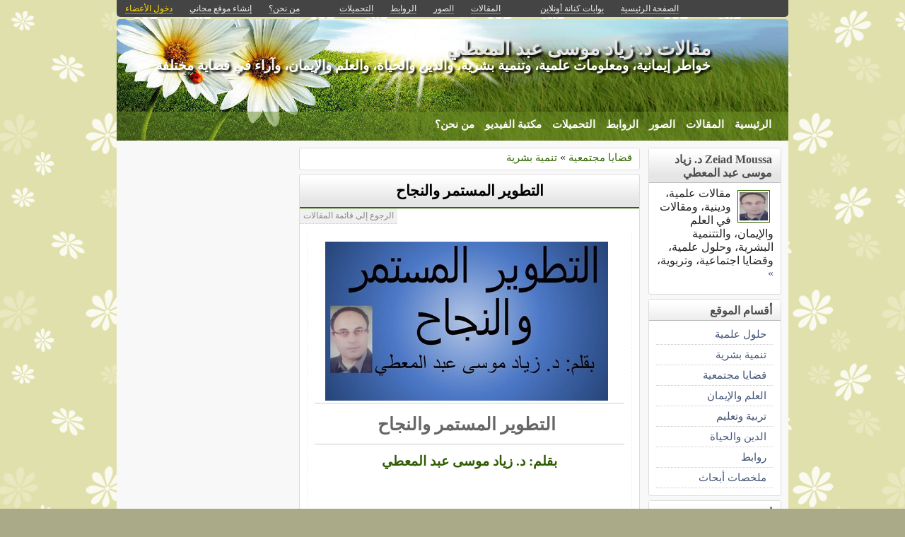

--- FILE ---
content_type: text/html; charset=utf-8
request_url: https://kenanaonline.com/users/zeiadmoussa/posts/947511
body_size: 11019
content:
<!DOCTYPE html PUBLIC "-//W3C//DTD XHTML 1.0 Transitional//EN" "//www.w3.org/TR/xhtml1/DTD/xhtml1-transitional.dtd">
<html xmlns="//www.w3.org/1999/xhtml">
  <head>
    <title>التطوير المستمر والنجاح -  مقالات د. زياد موسى عبد المعطي</title>
    <meta http-equiv="Content-Type" content="text/html; charset=utf-8" />
    <meta http-equiv="X-UA-Compatible" content="IE=100" />
    <meta name="google-translate-customization" content="2ad5ea026acbbe1-8ea7b62f08205025-g8e287970412391da-10"></meta>
        
    
      <link href="https://kenanaonline.com/users/zeiadmoussa/posts/947511" rel="canonical" />
      <meta property="og:title" content="التطوير المستمر والنجاح" />
      <meta property="og:description" content="الاستمرار في النجاح يحتاج إلى التطوير المستمر، والتطوير المستمر يحتاج إلى تطوير الطموح وتجديد الدوافع لتحقيق المزيد من النجاح، والتطوير المستمر ضروري لاستمرار النجاح للأفراد والمؤسسات والدول." />
      <meta property="og:image" content="//media.kenanaonline.com/photos/1238613/1238613235/small_1238613235.jpg?1506542155" />
    
    

      <link href="//media.kenanaonline.com/favicon.ico" rel="SHORTCUT ICON">
      
    <script type="text/javascript" src="//kenanaonline.com/javascripts/allmin.js"></script>	
    <script type="text/javascript" src="//kenanaonline.com/javascripts/swfobject.js"></script>	
    <script type="text/javascript" src="//kenanaonline.com/javascripts/flowplayer-3.1.1.min.js"></script>	
    <script type="text/javascript" src="//kenanaonline.com/javascripts/prototip.js"></script>	
    
    
    
    <link rel="stylesheet" href="//kenanaonline.com/stylesheets/styles.css?20111" type="text/css" media="screen" />
    
    
      <link href="//kenanaonline.com/users/zeiadmoussa/posts.atom" rel="alternate" title="متابعة أحدث المقالات" type="application/atom+xml" />
    
      <link href="//kenanaonline.com/users/zeiadmoussa/photos.atom" rel="alternate" title="متابعة أحدث الصور" type="application/atom+xml" />
    
      <link href="//kenanaonline.com/users/zeiadmoussa/links.atom" rel="alternate" title="متابعة أحدث الروابط" type="application/atom+xml" />
    
      <link href="//kenanaonline.com/users/zeiadmoussa/downloads.atom" rel="alternate" title="متابعة أحدث التحميلات" type="application/atom+xml" />
    
    <link href="/users/zeiadmoussa/posts.atom" rel="alternate" title="متابعة أحدث المقالات" type="application/atom+xml" />

        
          <script type="text/javascript" src="//kenanaonline.com/sessinfo"></script>
        
        
        
        <script type="text/javascript" language="javascript" charset="utf-8">
        //<![CDATA[
        
          
          current_user_id = ""
          
          avatars = new Hash();
          players = new Hash();
          pointer = new Hash();
          backurls = new Hash();
        //]]>
        </script>
        

<style type="text/css" media="screen">
body{ 
  background:#AAAA88;
  background-image: -webkit-gradient( linear, left bottom, left top, color-stop(0.05, rgb(255,255,255)), color-stop(0.53, rgb(0,0,0)));
  background-attachment:fixed;  
  background-image: -moz-linear-gradient( top, #000000, #ffffff);
  filter: progid:DXImageTransform.Microsoft.gradient(startColorstr=#000000, endColorstr=#ffffff);
  -ms-filter: "progid:DXImageTransform.Microsoft.gradient(startColorstr=#000000, endColorstr=#ffffff)";
}
#archive-browser { background:#336600 url('http://media.kenanaonline.com/stylesheets/aqua/images/tab_shade.gif') no-repeat left top; color:#FFFFFF; }
#archive-browser  h5 a { color:#FFFFFF; }
#archive-browser  ul { background:#336600; }
#archive-browser  li a { color:#FFFFFF; border-bottom:1px solid #336600; }
#archive-browser li a:hover { background:#336600;  }
#archive-browser li#popular_downloads a { border-bottom:2px solid #336600; }
Div.wallpaper { background-image:url('http://media.kenanaonline.com/photos/1238075/1238075062/1238075062.jpg?1291914009'); background-position: ; background-attachment:fixed; background-repeat:repeat;}
body.mini .wallpaper {padding:40px 0px 0px 0px;}
#content { border-bottom:2px solid #295200; }
#mini-content { border-bottom:2px solid #295200; }
#page-footer div.inner-footer { border-top:2px solid #336600; }
.pagination a { border:1px solid #2e5c00; color:#244700; }
.pagination	a:hover { border:1px solid #336600; background:#336600; }
.pagination	a:active { border:1px solid #336600; }
.pagination	span.current { background-color:#336600; border:1px solid #295200; }
Div.solotab h3 { border-bottom:2px solid #244700; }
Div.solotab h3 span { background:#2e5c00; color:#FFFFFF; }
#transmenu {z-index:1000;}
#transmenu  a.menu-root { color:#FFFFFF; }
ul.menu-sub { background-color:#6B8E23; background: none repeat scroll 0 0 rgba(108,143,36, 0.85);z-index:99; }
ul.menu-sub li {list-style:none; margin:0px; padding:0px;z-index:99;display:block;}
ul.menu-sub li a { border-bottom:1px dotted #6B8E23;color:#FFFFFF; z-index:99;display:block;}
ul.menu-sub li a:hover {background:#6B8E23;z-index:99;}
.transMenu .item { color:#FFFFFF; }
#main Div.header Div.inner { border-bottom:2px solid #336600; }
#main	Div.back-to-archive a  { color:#888; background-color:#F0F0F0; border-bottom:1px dotted #ccc;}
#main	Div.subtitle-links a { background-color:#FFFFFF; }
#main div.tabs { border-bottom:3px solid #336600; }
#main Div.body-text h2 { color:#2e5c00; }
#right-side Div.box h4 { border-bottom:1px solid #bbb; }
#side Div.box_bottom h4 { border-top:1px dotted #bbb;border-bottom:1px dotted #bbb; background:#e7e7e7;}
Div.profile-box Div.profile-photo img { border:1px solid #336600; }
.prototip .default .toolbar { background:#fff; }
.prototip .default .content { background:#fff; }
#breadcrumb a { color:#336600; }
#breadcrumb a:hover { color:#BCA200; border-bottom:1px solid #BCA200; }
Div.pages-list .topic-pages ul li { color: #336600; }  
.table-of-contents ul li { color: #336600; }  
.headertop_height { height:131px; }
#toplinks { color:#336600; }
#toplinks.mini { color:#336600; }
Div.headertop_height h1 { color:#e6e6e6; padding:29px 0px 0px 0px; text-shadow: #000000 3px 3px 3px; }
Div.headertop_height  h2 { color:#FFFFFF; sfilter: Shadow(Color=#000000, 	Direction=135, Strength=3); text-shadow: #000000 3px 3px 3px; }


  div.head { 
    color: #606d82;
    position:relative;
    margin:0px 0px 0px 0px;
    
    background-image:url('http://kenanaonline.com/photos/1238075/1238075759/1238075759.jpg?1292078667');
    background-repeat:no-repeat;
    background-position:0px 0px;

	-moz-border-radius:5px 5px 0px 0px;
	-webkit-border-radius: 5px 5px 0px 0px; 
  }


#topmenu {
	height:36px;
  sposition:absolute;
  bottom:0px;left:0px;right:0px;
  background-color:#6B8E23;
  background:rgba(108,143,36,0.509803921568627);
	sfilter:alpha(opacity=50.9803921568627);
}

#content {
  background-color:#F5F6F7;
  background:rgba(248,248,248,1.0);
	sfilter:alpha(opacity=100.0);
}

</style>


  </head>
  
  <body onload="" id="bodybg">
                
    <div id="background_theme_2530" class="clr wallpaper">
    <div id="wrapper" class="wrapper clr">
      <div id="topbar">
        <div id="toplinks">
          <ul>
            <li class="tp_home"><a href="//kenanaonline.com/zeiadmoussa"><span>الصفحة الرئيسية</span></a></li>
            <li class="tp_portals"><a href="//kenanaonline.com">بوابات كنانة أونلاين</a></li>
            <li class="tp_sep">&nbsp;&nbsp;</li>
            
            
							<li class="tp_posts"><a href="/users/zeiadmoussa/posts"><span>المقالات</span></a></li>
            
							<li class="tp_photos"><a href="/users/zeiadmoussa/photos"><span>الصور</span></a></li>
            
							<li class="tp_links"><a href="/users/zeiadmoussa/links"><span>الروابط</span></a></li>
            
							<li class="tp_downloads"><a href="/users/zeiadmoussa/downloads"><span>التحميلات</span></a></li>
            
						<li class="tp_sep">&nbsp;&nbsp;</li>
            
              
              <li><a href="//kenanaonline.com/users/zeiadmoussa/aboutus"><span>من نحن؟</span></a></li>
              
            
              <li><a href="/create_a_free_website"><span>إنشاء موقع مجاني</span></a></li>
              <li><a href="/login" class="hl"><span>دخول الأعضاء</span></a></li>
            
          </ul>
        </div>
      </div>

      <div id="container">
        
        <div style="position:relative;" id="header_theme_2530" class="head repos">
        
        <div id="headertop_theme_2530" class="headertop_height">
          
              
                <h1>مقالات د. زياد موسى عبد المعطي</h1>
                <h2>خواطر إيمانية، ومعلومات علمية، وتنمية بشرية، والدين والحياة، والعلم والإيمان، وآراء في قضاية مختلفة</h2>
              
          </div>
                  
          
<div id="topmenu">
  <div id="topmenu_in">
    <div id="transmenu">
      <ul class="root">
       
			 <li class="menu-root"> <a class="menu-root" href="/zeiadmoussa">الرئيسية</a> </li>
		 
			 <li class="menu-root"> <a class="menu-root" href="/users/zeiadmoussa/posts">المقالات</a> </li>
		 
			 <li class="menu-root"> <a class="menu-root" href="/users/zeiadmoussa/photos">الصور</a> </li>
		 
			 <li class="menu-root"> <a class="menu-root" href="/users/zeiadmoussa/links">الروابط</a> </li>
		 
			 <li class="menu-root"> <a class="menu-root" href="/users/zeiadmoussa/downloads">التحميلات</a> </li>
		 
			 <li class="menu-root"> <a class="menu-root" href="/users/zeiadmoussa/posts?video=1">مكتبة الفيديو</a> </li>
		 
			 <li class="menu-root"> <a class="menu-root" href="/users/zeiadmoussa/aboutus">من نحن؟</a> </li>
		 
        </ul>
    </div>
  </div>
</div>


        
 
        </div>
        
		<div id="subheaderbar">
		
		

	 


		</div>
        <div id="content" class="clr">
          <div id="subheader"></div>
          <div id="body" class="clr">
          <div id="bodytop"></div>
            
            <div id="main">

              <div id="loader" style="display:none;">
                <div>جارى التحميل</div>
                <div>استخدم زر ESC أو رجوع للعودة</div>
              </div>
              <div id="loader-icon" style="display:none;"></div>
              <div id="main_top">
                <div id="flash_messages">

  

  

  

</div>

                
                
                <div id="breadcrumb-box"></div>
                <div id="cse" style="width:100%;display:none;"></div> 
                
              </div>
              
              <div id="preview" class="white_content"></div>
              <div id="lightbox" class="black_overlay" style="display:none;"></div>
                  <div id="main_page">

<div class="page_cap">
  <div class="top_cap">
    <div class="bottom_cap clr">
      


  
    
  

  
    
  

<div id="breadcrumb"> 
  <a href="https://kenanaonline.com/users/zeiadmoussa/topics/77795">قضايا مجتمعية</a> &raquo; <a href="https://kenanaonline.com/users/zeiadmoussa/topics/79765">تنمية بشرية</a> 
</div>


    </div>
  </div>
</div>



        <div class="page_cap">
          <div class="top_cap">
            <div class="bottom_cap clr">


<div class="subtitle-links">
  <a href="/users/zeiadmoussa/posts/947148" class="next"><span>المقال التالى</span></a>
  <a href="/users/zeiadmoussa/posts/950036" class="previous"><span>المقال السابق</span></a>
</div>

        <div class="header">
					<div class="inner">
          	<h1><b><b><a href="https://kenanaonline.com/users/zeiadmoussa/posts/947511">التطوير المستمر والنجاح</a></b></b></h1>
            
					</div>
        </div>


  <div class="admin owner_57428" style="display:none;">
  <span class="edt"><a href="/posts/947511/edit" class="owner_57428" style="display:none;" title="تعديل"><em>تعديل</em></a></span> <span class="ftr"><a class="owner_57428" href="#" onclick="new Ajax.Request('/users/zeiadmoussa/posts/947511/featured', {asynchronous:true, evalScripts:true, parameters:'listview=full&amp;idx='}); return false;" style="display:none;"><em>مشاركة&nbsp;مختارة؟</em></a> </span> <span class="is_published upsh"><a class="owner_57428" href="#" onclick="new Ajax.Request('/users/zeiadmoussa/posts/947511/published', {asynchronous:true, evalScripts:true, parameters:'listview=full'}); return false;" style="display:none;" title="أوقف&nbsp;النشر؟"><em>أوقف&nbsp;النشر؟</em></a></span> <span class="cht"><a class="owner_57428" href="#" onclick="change_topic(this,'full','');; return false;" rel="/users/zeiadmoussa/posts/947511/change_topic" style="display:none;" title="تصنيف"><em>تصنيف</em></a></span> <span class="del"><a class="owner_57428" href="#" onclick="if (confirm('متأكد هل تريد الحذف')) { new Ajax.Request('/posts/947511', {asynchronous:true, evalScripts:true, method:'delete'}); }; return false;" style="display:none;" title="حذف"><em>حذف</em></a></span>  
  </div>

<div class="back-to-archive"><a href="/users/zeiadmoussa/posts">الرجوع إلى قائمة المقالات</a></div>
<div class="pc">
  
    
      

      

    <div class="body-text">
      <h1 style="text-align: center; line-height: 200%; direction: rtl; unicode-bidi: embed;"><img src="http://media.kenanaonline.com/photos/1238613/1238613235/large_1238613235.jpg?1506534955" /></h1>
<h1 style="text-align: center; line-height: 200%; direction: rtl; unicode-bidi: embed;"><strong>التطوير المستمر والنجاح</strong></h1>
<h2 style="text-align: center; line-height: 200%; direction: rtl; unicode-bidi: embed;"><strong>بقلم: د. زياد موسى عبد المعطي</strong></h2>
<p style="text-align: center; line-height: 200%; direction: rtl; unicode-bidi: embed;"><strong></strong></p>
<p style="text-align: right; line-height: 200%; direction: rtl; unicode-bidi: embed;">&nbsp;</p>
<h4>الاستمرار في النجاح يحتاج إلى التطوير المستمر، والتطوير المستمر يحتاج إلى <a href="https://kenanaonline.com/users/zeiadmoussa/tags/6402/posts">تطوير</a> الطموح وتجديد الدوافع لتحقيق المزيد من النجاح، والتطوير المستمر ضروري لاستمرار النجاح للأفراد والمؤسسات والدول.</h4>
<p>فمثلاً الشركات الكبرى التي تنتج الأجهزة الكهربية والالكترونية والسيارات وغيرها لكي تحقق كل عام مبيعات جديدة تقوم بتطوير منتجاتها وإنتاج إصدارات جديدة من منتجاتها تتميز بخواص جديدة وإن لم تفعل ذلك فلن تستمر في جني الأرباح.<br />
<p>من يريد المنافسة على البطولات من الفرق الرياضية لابد أن يقوم بتطوير الأداء واختيار عناصر جديدة تمثل إضافات جديدة، وسد الثغرات في الفريق.<br /> الطبيب الناجح لابد أن يطور نفسه ويتعلم الجديد، ويكون دائم التعليم والتدريب على كل ما هو جديد في مجال تخصصه.<br /> والمهندس الناجح لابد أن يتابع الجديد في مجال تخصصه، ويطور من خبراته.<br /> من يعمل في مجال البحث العلمي لابد أن يتابع الجديد في تخصصه، وأن ينتج أبحاثا جديدة تناسب الجديد في العالم ويأتي بأفكار جديدة.<br /> من يريد أن يستمر في النجاح والتفوق والتميز لابد أن يستمر في التطوير. على الفرد أن يستمر في <a href="https://kenanaonline.com/users/zeiadmoussa/tags/6402/posts">تطوير</a> نفسه وتعلم الجديد في مجاله وتحسين مهاراته وتطوير خبراته.<br /> وعلى المؤسسات أن تستمر في <a href="https://kenanaonline.com/users/zeiadmoussa/tags/6402/posts">تطوير</a> قدرات أفرادها، وتعليم الجديد، وتطوير قدراتها على المنافسة.<br /> وعلى الدول أن تطور من قدرات الأفراد، فالثروة البشرية أهم ثروات الأوطان، وأن تطور من الخدمات التي تقدمها للأفراد، وأن تطور من مؤسساتها وأن تساعد على الإبداع والتفوق في جميع المجالات.<br /> من لا يتطور لا يتقدم، ويظل مكانه، بينما الآخرون يتقدمون، فيصبح من يرفض التطوير في مؤخرة الصفوف.<br /> ومن الواجب التحلي بالأخلاق والدين، فليس معنى التطوير التخلي عن التمسك بالدين، بل أرى أنه يجب أن نطور أداءنا الذي يقربنا من النجاح في الآخرة بمراجعة أنفسنا والتقرب من الله لنتطور ونزيد رصيدنا من الحسنات ونرتفع يوم القيامة في <a href="https://kenanaonline.com/users/zeiadmoussa/tags/18523/posts">الجنة</a> إلى أعلى الدرجات؛ في أعلى الجنان تحت عرش الرحمن.<br /> ومن أفضل ما سمعت أن صاحب إحدى الشركات الكبيرة أراد ترقية أحد الموظفين لديه لمنصب قيادي في الشركة، فقام بترقية صاحب الكفاءة، فجاء إليه أحد الموظفين يشتكي أنه أحق بالترقية للمنصب القيادي ممن اختاره للمنصب، وقال لصاحب الشركة إنه صاحب خبرة عشرين عاما، بينما من تم اختياره للمنصب صاحب خبرة خمس سنوات فقط، فقال له صاحب الشركة: أنت صاحب خبرة سنة واحدة ومن تم اختيار صاحب خبرة خمس أعوام، فتعجب صاحب الشكوى، فبادره صاحب الشركة بقوله: أنت صاحب خبرة عام واحد, وتكررت الخبرة عشرين مرة، بينما من تم اختياره للمنصب القيادي صاحب خبرة خمسة أعوام في كل عام يتعلم الجديد ويطور نفسه، ولذلك اخترته، لأنه يطور نفسه ويتعلم الجديد.<br /> فعلينا أن نستمر في <a href="https://kenanaonline.com/users/zeiadmoussa/tags/6402/posts">تطوير</a> القدرات وتطوير الأفكار لنحصد النجاح والتقدم والازدهار.</p>
</p>
<p>&nbsp;</p>
      
    </div>
    
    
      <div class="source"> <b>المصدر</b>: موقع علامات أونلاين: الأربعاء 27 سبتمبر 2017 - <a href="https://alamatonline.com/archives/277815" rel="nofollow">https://alamatonline.com/archives/277815</a> </div>
    

    
    
    


  <div class="signature clr">
                <div class="avatar " id="57428_avatar">
              <span class="shc"></span> <a href="//kenanaonline.com/zeiadmoussa" title="zeiadmoussa" class="ln" ><img src="//media.kenanaonline.com/photos/1238591/1238591253/square_1238591253.jpg?1493383975" alt="zeiadmoussa" class="small thumb"/></a>
            </div>

    <p>
      د. زياد موسى عبد المعطي 
Dr. Zeiad Moussa Abd El-Moati  
    </p>
  </div>

<div class="tool-box clr">
  
<div id="star-ratings-block-947511" class="star-ratings-block">
  <ul class='star-rating'>
    <li class='current-rating' style='width:0px;'>
      Currently 0/5 Stars.
    </li>
    <li>
    
    <a class="one-stars star_link" href="#" onclick="new Ajax.Request('https://kenanaonline.com/rate/Post/947511/1', {asynchronous:true, evalScripts:true}); return false;" title="مقبول">1</a>
    
    <a class="two-stars star_link" href="#" onclick="new Ajax.Request('https://kenanaonline.com/rate/Post/947511/2', {asynchronous:true, evalScripts:true}); return false;" title="متوسط">2</a>
    
    <a class="three-stars star_link" href="#" onclick="new Ajax.Request('https://kenanaonline.com/rate/Post/947511/3', {asynchronous:true, evalScripts:true}); return false;" title="جيد">3</a>
    
    <a class="four-stars star_link" href="#" onclick="new Ajax.Request('https://kenanaonline.com/rate/Post/947511/4', {asynchronous:true, evalScripts:true}); return false;" title="جيد جدا">4</a>
    
    <a class="five-stars star_link" href="#" onclick="new Ajax.Request('https://kenanaonline.com/rate/Post/947511/5', {asynchronous:true, evalScripts:true}); return false;" title="ممتاز">5</a>
    
    </li>
  </ul>    
  <span class="stars-line"> 
    
    0 تصويتات  / 436 مشاهدة
  </span><br/>
</div>


  <div class="page-date">
    <div> نشرت فى 27 سبتمبر 2017 
   بواسطة <a href="//kenanaonline.com/zeiadmoussa">zeiadmoussa</a> 
    </div>
  <div class="tagging_box">
    
<div id="tags" style="display:"><a href="https://kenanaonline.com/users/zeiadmoussa/tags/6402/posts" id="tagging_1328686">تطوير</a>, <a href="https://kenanaonline.com/users/zeiadmoussa/tags/55976/posts" id="tagging_1328687">استمرار</a>, <a href="https://kenanaonline.com/users/zeiadmoussa/tags/7012/posts" id="tagging_1328688">نجاح</a>, <a href="https://kenanaonline.com/users/zeiadmoussa/tags/20746/posts" id="tagging_1328689">شركات</a>, <a href="https://kenanaonline.com/users/zeiadmoussa/tags/7041/posts" id="tagging_1328690">منتجات</a>, <a href="https://kenanaonline.com/users/zeiadmoussa/tags/9037/posts" id="tagging_1328691">أفراد</a>, <a href="https://kenanaonline.com/users/zeiadmoussa/tags/35595/posts" id="tagging_1328692">مؤسسات</a>, <a href="https://kenanaonline.com/users/zeiadmoussa/tags/9030/posts" id="tagging_1328693">دول</a>, <a href="https://kenanaonline.com/users/zeiadmoussa/tags/344243/posts" id="tagging_1328694">ترقي</a>, <a href="https://kenanaonline.com/users/zeiadmoussa/tags/18523/posts" id="tagging_1328695">الجنة</a></div>

</div>

  </div>
</div>




<div style="padding:5px 0px 0px 0px;height:22px;">
  <fb:like href="https://kenanaonline.com/users/zeiadmoussa/posts/947511" show_faces="true" width="330" send="true"></fb:like>
  <div style="padding:0px 0px 0px 0px;float:right">
    <a href="http://twitter.com/home?status=%D8%A7%D9%84%D8%AA%D8%B7%D9%88%D9%8A%D8%B1%20%D8%A7%D9%84%D9%85%D8%B3%D8%AA%D9%85%D8%B1%20%D9%88%D8%A7%D9%84%D9%86%D8%AC%D8%A7%D8%AD http://kenanaonline.com/posts/947511" style="background-color: #ECEEF5;border:1px solid #CAD4E7;border-radius:3px;margin:0px 5px 0px 0px;float:right;padding:2px;font:normal normal 9pt tahoma;" title="شارك على تويتر"><img alt="Twitter_18x18" src="https://kenanaonline.com/gfx/twitter_18x18.png?1623327197" /></a>
    <a href="http://facebook.com/share.php?t=%D8%A7%D9%84%D8%AA%D8%B7%D9%88%D9%8A%D8%B1%20%D8%A7%D9%84%D9%85%D8%B3%D8%AA%D9%85%D8%B1%20%D9%88%D8%A7%D9%84%D9%86%D8%AC%D8%A7%D8%AD&amp;u=https://kenanaonline.com/users/zeiadmoussa/posts/947511" style="background-color: #ECEEF5;border:1px solid #CAD4E7;border-radius:3px;margin:0px 5px 0px 5px;float:right;padding:2px;font:normal normal 9pt tahoma;" title="شارك على الفيسبوك"><img alt="Facebook_18x18" src="https://kenanaonline.com/gfx/facebook_18x18.png?1623327197" /></a>

    <a href="#" onclick="if (confirm('احفظ على موقعك')) { new Ajax.Request('https://kenanaonline.com/republish/Post/947511', {asynchronous:true, evalScripts:true}); }; return false;" style="background-color: #ECEEF5;border:1px solid #CAD4E7;border-radius:3px;margin:0px 0px 0px 5px;float:right;padding:3px 4px 4px 4px;font:normal normal 9pt tahoma;" title="احفظ على موقعك">احفظ</a>
  </div>
</div>


<div style="margin:10px 0px 0px 0px;">
<fb:comments href="https://kenanaonline.com/users/zeiadmoussa/posts/947511" num_posts="5" width="460"></fb:comments>
</div>



    



</div>
            </div>
          </div>
        </div>




</div>
                  
              </div>

            
          
          <div id="right-side">
            
            
            
    
    
      
        
  
    
    
                <div id="blog-profile-box" class="box  clr" >
            <div class="box_top">
              <div class="box_bottom">
                <h4 style=""><span>Zeiad Moussa  د. زياد موسى عبد المعطي</span></h4>
                <div class="box-content ">
                  <div class="inner">


        <div class="profile-box">
            <div class="profile-photo">
                              <div class="avatar " id="57428_avatar">
              <span class="shc"></span> <a href="//kenanaonline.com/zeiadmoussa" title="zeiadmoussa" class="ln" ><img src="//media.kenanaonline.com/photos/1238591/1238591253/square_1238591253.jpg?1493383975" alt="zeiadmoussa" class="small thumb"/></a>
            </div>

            </div>
            <div class="profile-blurb">
              مقالات علمية، ودينية، ومقالات في العلم والإيمان، والتتنمية البشرية، وحلول علمية، وقضايا اجتماعية، وتربوية، <a href="https://kenanaonline.com/users/zeiadmoussa/aboutus">&raquo;</a>
            </div>
        </div>
                        </div>
                </div>
              </div>
            </div>
          </div>

    
  


        
        
<style type="text/css" media="screen">
  ul.mlist {list-style:none;margin:0px;padding:0px;}
  ul.mlist li { list-style:none;border:0px; margin:0px;padding:0px;}
  ul.mlist li a {display:block;border-bottom:1px dotted #ccc;padding:5px 10px;font:normal normal 9pt Tahoma;}
  ul.mlist li a:hover {background:#F0F0F0;color:#d00;}
</style>

  
  
    
      
                <div  class="box  clr" >
            <div class="box_top">
              <div class="box_bottom">
                <h4 style=""><span>أقسام الموقع</span></h4>
                <div class="box-content ">
                  <div class="inner">


        <ul class="mlist">
          
          <li><a href="https://kenanaonline.com/users/zeiadmoussa/topics/77635">حلول علمية</a> </li>
          
          <li><a href="https://kenanaonline.com/users/zeiadmoussa/topics/79767">تنمية بشرية</a> </li>
          
          <li><a href="https://kenanaonline.com/users/zeiadmoussa/topics/77795">قضايا مجتمعية</a> </li>
          
          <li><a href="https://kenanaonline.com/users/zeiadmoussa/topics/77797">العلم والإيمان</a> </li>
          
          <li><a href="https://kenanaonline.com/users/zeiadmoussa/topics/77796">تربية وتعليم</a> </li>
          
          <li><a href="https://kenanaonline.com/users/zeiadmoussa/topics/77798">الدين والحياة</a> </li>
          
          <li><a href="https://kenanaonline.com/users/zeiadmoussa/topics/194255">روابط</a> </li>
          
          <li><a href="https://kenanaonline.com/users/zeiadmoussa/topics/202934">ملخصات أبحاث</a> </li>
          
        </ul>
                        </div>
                </div>
              </div>
            </div>
          </div>

    
  





        
        



          <div  class="box  clr" >
            <div class="box_top">
              <div class="box_bottom">
                <h4 style=""><span>ابحث</span></h4>
                <div class="box-content ">
                  <div class="inner">



  
      <script>
        (function() {
          var cx = '000499370046776525046:trzwvd8pinq';
          var gcse = document.createElement('script');
          gcse.type = 'text/javascript';
          gcse.async = true;
          gcse.src = 'https://cse.google.com/cse.js?cx=' + cx;
          var s = document.getElementsByTagName('script')[0];
          s.parentNode.insertBefore(gcse, s);
        })();
      </script>
      <gcse:search></gcse:search>
  
                  </div>
                </div>
              </div>
            </div>
          </div>



<style>
  table.gsc-search-box > tbody > tr { display:flex; flex-flow:row wrap;}
  table.gsc-search-box td.gsc-input { flex-basis:100%; padding:0px;}
  table.gsc-search-box td.gsc-search-button  {flex-basis:100%;padding:0px;text-align:center;}
  table.gsc-search-box td.gsc-search-button button {width:50%;margin:10px 0px;}
</style>

        
        
  <div id="login-box">
              <div  class="box  clr" >
            <div class="box_top">
              <div class="box_bottom">
                <h4 style=""><span>تسجيل الدخول</span></h4>
                <div class="box-content ">
                  <div class="inner">


      <form action="https://kenanaonline.com/sessions" method="post">

        <label>اسم الدخول</label> 
        <div><input class="text_field" dir="ltr" id="user_email" name="user[email]" size="30" type="text" value="" /></div>

        <label>كلمة المرور</label> 
        <div><input class="text_field" dir="ltr" id="user_password" name="user[password]" size="30" type="password" value="" /></div>
        <input id="login_box" name="login_box" type="hidden" value="1" />
        
          
          <input id="return_url" name="return_url" type="hidden" value="//kenanaonline.com/users/zeiadmoussa/posts/947511" />
        
        <div class="alone"><input id="sign_in" name="commit" type="submit" value="دخول الأعضاء" /></div>
        <div class="note">&raquo; <a href="https://kenanaonline.com/create_a_free_website">غير مشترك؟ احصل على موقع مجاني الآن!</a> </div>
        <div class="note">&raquo; <a href="https://kenanaonline.com/sendpassword">هل نسيت كلمة المرور؟</a></div>
      </form>
                      </div>
                </div>
              </div>
            </div>
          </div>

  </div>


        
        

  
    <div class="visits-counter">
      <p>عدد زيارات الموقع</p>
      <div class="visits">
        477,140 
      </div>
    </div>
  


        
        
    




			

  
  


            
            
            
          </div>
          
          </div>
            
            <div id="side">
              
              <div id="side_preview"> 
							</div>
              <div id="inner_side"> 
                
		

		
		
		
			
				






<div id="featured_photos">
          <script>
        new Ajax.Request('https://kenanaonline.com/users/zeiadmoussa/photos?stamp=1725279150', {asynchronous:true, evalScripts:true, method:'get', onLoaded:function(request){Event.addBehavior.reload();$$('a.summary-tip').each(function(element){mktooltip(element)});}, parameters:'featured=1&title=%D8%A7%D9%84%D8%B5%D9%88%D8%B1%20%D8%A7%D9%84%D9%85%D8%AE%D8%AA%D8%A7%D8%B1%D8%A9&per_page=10&listview=stg&container=featured_photos'})
        </script>

</div>

				






<div id="featured_posts">
          <script>
        new Ajax.Request('https://kenanaonline.com/users/zeiadmoussa/posts?stamp=1756314021', {asynchronous:true, evalScripts:true, method:'get', onLoaded:function(request){Event.addBehavior.reload();$$('a.summary-tip').each(function(element){mktooltip(element)});}, parameters:'featured=1&title=%D9%85%D9%82%D8%A7%D9%84%D8%A7%D8%AA%20%D9%85%D8%AE%D8%AA%D8%A7%D8%B1%D8%A9&per_page=10&listview=stl&container=featured_posts'})
        </script>

</div>

				






<div id="featured_links">
          <script>
        new Ajax.Request('https://kenanaonline.com/users/zeiadmoussa/links?stamp=1526146463', {asynchronous:true, evalScripts:true, method:'get', onLoaded:function(request){Event.addBehavior.reload();$$('a.summary-tip').each(function(element){mktooltip(element)});}, parameters:'featured=1&title=%D8%A3%D8%AD%D8%AF%D8%AB%20%D8%A7%D9%84%D8%B1%D9%88%D8%A7%D8%A8%D8%B7%20%D8%A7%D9%84%D9%85%D8%AE%D8%AA%D8%A7%D8%B1%D8%A9&per_page=10&listview=sbl&container=featured_links'})
        </script>

</div>

				






<div id="featured_downloads">
          <script>
        new Ajax.Request('https://kenanaonline.com/users/zeiadmoussa/downloads?stamp=1686611735', {asynchronous:true, evalScripts:true, method:'get', onLoaded:function(request){Event.addBehavior.reload();$$('a.summary-tip').each(function(element){mktooltip(element)});}, parameters:'featured=1&title=%D8%A7%D9%84%D8%AA%D8%AD%D9%85%D9%8A%D9%84%D8%A7%D8%AA%20%D8%A7%D9%84%D9%85%D8%AE%D8%AA%D8%A7%D8%B1%D8%A9&per_page=10&listview=sbl&container=featured_downloads'})
        </script>

</div>

			
  	
		
 
								

  
  
    
  
  


  
    
  


              </div>
              
            </div>
            
          <div id="page-footer">
            <div class="inner-footer clear">
            
            </div>
          </div>
        </div> 
      </div>
    </div>
    </div>
    
        


    <script type="text/javascript" charset="utf-8">
		// <![CDATA[

function make_same_heights(){
      var sameheights = $$('.sameheights');
      sameheights.each(function(n){	
          var columns = n.select('.sameheight');					
          var max_height = 0;															
          columns.each(function(m){														
            if( m.getHeight() >  max_height ){
            max_height = m.getHeight();
            }						
            });		
          columns.each(function(b){			
            b.setStyle({ height: max_height + 'px' });					
            });
        });
}

  function open_registration_form(a){
    Lightview.show({ 
                    href: 'http://kenanaonline.com/register_with_facebook', 
                    rel: 'iframe', 
                    title: 'Facebook Registration', 
                    options: {
                      width: 630, 
                      height: 540,
                      overflow: 'hidden'
                      }
                    });
  }


  function user_tooltip_template(){
    s  = '<div class="utt utt_#{id}">';
    s +=  '<span class="close"></span>';
    s +=  '<span class="bh"></span>';
    s +=  '<img class="uttimg" src="#{avatar_uri}"/>';
    s +=  '<div class="inpad">';
    s +=    '<h5><a class="go" href="#{full_url}">#{get_site_title}</a></h5>';
    s +=    '<p class="username"><a class="remote_list" href="/users/#{login}/posts">#{login}</a></p>';
    s +=    '<p class="slogon">#{site_slogon}</p>';
    s +=    '<a class="toggle_follow btn #{following_status}" href="/followees/#{id}/toggle"><span>موقع مفضل</span></a>';
    s +=  '</div>';
    s += '</div>';
    return s;
  } 


function edit_photo(photo_id, photo_path){
  $('attached_photos_list').hide();
  $('attached_photos_edit').show();
      html = '<ul>';
      html += '<li style="list-style:none;margin:2px 0px;clear:both;"><div style="width:10px;height:10px;background:#aaa url(\'' + photo_path.gsub("large", "square") + '\');float:right;margin:5px 10px 0px 5px;"></div><a href="javascript:void(0);" onclick="insphoto(\'' + photo_path.gsub("large","small") + '\')">ادخل الصورة بالحجم الصغير</a></li>';
      html += '<li style="list-style:none;margin:2px 0px;clear:both;"><div style="width:15px;height:15px;background:#aaa url(\'' + photo_path.gsub("large", "square") + '\');float:right;margin:0px 5px 0px 5px;"></div><a href="javascript:void(0);" onclick="insphoto(\'' + photo_path.gsub("large","medium") + '\')">ادخل الصورة بالحجم الوسط</a></li>';
      html += '<li style="list-style:none;margin:2px 0px;clear:both;"><div style="width:20px;height:20px;background:#aaa url(\'' + photo_path.gsub("large", "square") + '\');float:right;margin:0px 0px 0px 5px;"></div><a href="javascript:void(0);" onclick="insphoto(\'' + photo_path + '\')">ادخل الصورة بالحجم الكبير</a></li>';
      html += '</ul>';
      html += '<a onclick="if (confirm(\'متأكد هل تريد الحذف\')) { new Ajax.Request(\'/photos/' + photo_id + '/delete\', {asynchronous:true, evalScripts:true, method:\'delete\', onSuccess:function(request){new Effect.Fade(\'attached_photo_1238033030\',{});}}); }; return false;" class="btn delete" href="#">حذف</a>';
      html += '<a class="btn" style="background:#eee;color:#00A;" href="javascript:void(0);" onclick="javascript:new Ajax.Request(\'/photos/' + photo_id + '/default\', {asynchronous:true, evalScripts:true});">الصورة الرئيسية</a> ';
      html += '<a class="btn" style="background:#eee;color:#00A;" href="javascript:void(0);" onclick="javascript:new Ajax.Request(\'/photos/' + photo_id + '/gallery\', {asynchronous:true, evalScripts:true});">تظهر فى معرض الصور</a> ';
      html += '<a class="btn" style="background:#eee;color:#00A;" href="javascript:void(0);" onclick="$(\'attached_photos_edit\').hide();$(\'attached_photos_list\').show();">رجوع</a> ';
      $('attached_photos_edit').update(html);
}



function comment_form(target_id, item_type, item_id) {
    $$('Div.comment_form').invoke("remove");
    dom_id = item_type + "_" + item_id ;
    parent_target = target_id ? "comment_" + target_id : "new_comment_" + dom_id
    if(!$('current_user')){
      html  = '<div id="comment_form_' + dom_id + '" class="comment_form" style="display:none;text-align:center;">';
      html += '<h3> يجب الدخول أولا. <a href="https://kenanaonline.com/login" class="remote" style="text-decoration:underline;">دخول الأعضاء</a></h3>';
      html += '<a href="https://kenanaonline.com/create_a_free_website">غير مشترك؟ احصل على موقع مجاني الآن!</a><br>';
      //html += '<a href="#" onclick="open_registration_form(this); return false;">signup_with_facebook</a>';
      $(parent_target).insert({after: html})
      new Effect.Appear($('comment_form_' + dom_id), {duration: 0.4});
      Event.addBehavior.reload();
    }
    else{
      add_comment_url = '/comment/' + item_type + '/' + item_id
      html  = '<div id="comment_form_' + dom_id + '" class="comment_form" style="display:none;">'
      html += '<form onsubmit="sb=$(\'submit_' + dom_id + '\');sb.disabled=true;sb.value=\'جارى الإراسل\';new Ajax.Request(add_comment_url, {asynchronous:true, evalScripts:true, parameters:Form.serialize(this)}); return false;" method="post" action="' + add_comment_url + '">'
      html += '<textarea id="add_comment_area_' + dom_id + '" class="add_comment_area" sonblur="if(this.value.length==0){remove_comment_form();}" name="body"></textarea>'
      html += target_id ? '<div><input type="hidden" name="parent" value="' + target_id + '"/></div>' : ''
      if(null && item_type.match(/user/i) && target_id==null){
        html += '<a href="#" class="private on"><input type="radio" checked value="1" name="is_private"><span>رسالة خاصة</span></a>';
        html += '<a href="#" class="private"><input type="radio" value="0" name="is_private"><span>رسالة عامة</span></a>';
      }
      html += '<div class="form-buttons"><input id="submit_' + dom_id  + '" class="zr do mrg5 lt" type="submit" value="شارك"/> <div class="zr mrg5 lt cancel"><a href="#" onclick="remove_comment_form();return false;" >رجوع</a></div></div>'
      html += '</form></div>';
      if($("comment_form_" + dom_id)) $("comment_form_" + dom_id).remove();
      $$('Div.share_your_opinion').invoke("hide");
      $(parent_target).insert({after: html})
      new Effect.SlideDown($('comment_form_' + dom_id), {duration: 0.4});
      setTimeout(function(){
        $('add_comment_area_' + dom_id).focus();
        Event.addBehavior.reload();
      }, 1200)
      }
  }

Event.addBehavior.reassignAfterAjax = true

		// ]]>
</script>

   <script type="text/javascript">  

     Event.observe(document, 'keypress', function(event){ 
         if(event.keyCode == Event.KEY_ESC){ event.stop(); show_homepage();}
    })

    load_page_from_hash();
    AudioPlayer.setup("http://kenanaonline.com/javascripts/player.swf", {  
width: "100%",
animation: "no",
autostart: "yes",
initialvolume: "100",
rightbg: "336600",
righticon: "FFFFFF",
rightbghover: "A2B57A",
noinfo: "yes"
       });  
//document.observe("dom:loaded", 
document.observe("dom:loaded", function() {

    setInterval(function(){ 
        the_hash  = window.location.hash;
        the_hash = the_hash.gsub("#","");
        if( (the_hash.match(/none/i) || the_hash=='') && $('preview').style.display=='')
        { show_homepage() };
        
        if( the_hash!='' && !the_hash.match(/none/i) && the_hash != backurls['current'] && the_hash==backurls['last'])
        { 
          backurls['last'] = backurls['current'];
          backurls['current'] = the_hash;
          load_page(the_hash);
        } 

      }, 500);

    
            
            if (user_key && user_login) {
            new Ajax.Request("/dykm", { method: 'post', evalScripts:false, asynchronous:true, parameters: {u: user_login, k: user_key}, onSuccess: function(){ if(return_url!=null && return_url.match(/^http:/)){ window.location.href = return_url } }});
            }
            
            make_same_heights();
            show_owner_link();
            make_repos();
            make_resize();
});
        //window.onBeforeUnload = function() { preview_hash_url(); }

   </script>  

          
          

<div id="fb-root"></div>
<script>
  window.fbAsyncInit = function() {
    if(FB){
      //FB.init({appId: '104283852993105', status: true, cookie: true, xfbml: true});
      FB.init({status: true, cookie: true, xfbml: true});
      //FB.Canvas.setAutoResize();
      FB.Event.subscribe('comment.create', function(response) { });       
      FB.Event.subscribe('comment.remove', function(response) { });
    }
  };
  (function() {
    var e = document.createElement('script'); e.async = true;
    e.src = document.location.protocol +
      '//connect.facebook.net/ar_AR/all.js';
    document.getElementById('fb-root').appendChild(e);
  }());
</script>



    

    <script>
  (function(i,s,o,g,r,a,m){i['GoogleAnalyticsObject']=r;i[r]=i[r]||function(){
  (i[r].q=i[r].q||[]).push(arguments)},i[r].l=1*new Date();a=s.createElement(o),
  m=s.getElementsByTagName(o)[0];a.async=1;a.src=g;m.parentNode.insertBefore(a,m)
  })(window,document,'script','//www.google-analytics.com/analytics.js','ga');

  ga('create', 'UA-264566-1', 'auto');
  ga('send', 'pageview');
  </script>
  


  </body>
</html>
